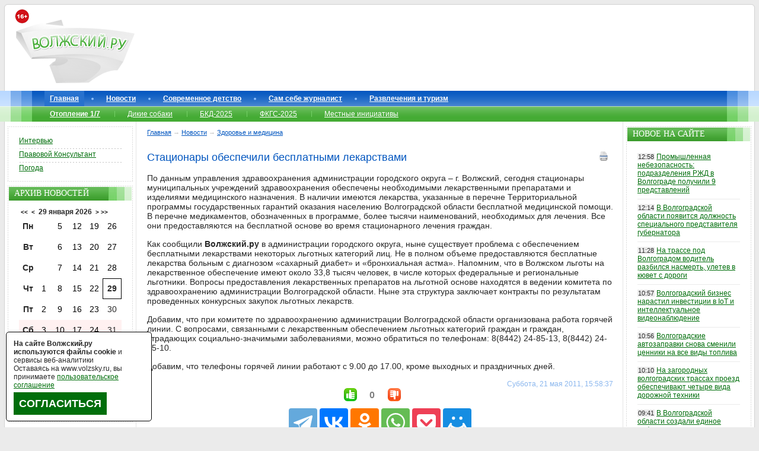

--- FILE ---
content_type: text/html; charset=windows-1251
request_url: https://www.volzsky.ru/index.php?wx=16&wx2=8760
body_size: 14563
content:
<!DOCTYPE html PUBLIC "-//W3C//DTD XHTML 1.0 Strict//EN" 
"//www.w3.org/TR/xhtml1/DTD/xhtml1-strict.dtd"> 
<html xmlns="//www.w3.org/1999/xhtml">
	<head>
		<base href="https://www.volzsky.ru/" />
		<title>Стационары обеспечили бесплатными лекарствами - Волжский.ру</title>
		<meta name="description" content="Стационары обеспечили бесплатными лекарствами" />
		<meta name="keywords" content="Стационары, обеспечили, бесплатными, лекарствами" />
		<meta http-equiv="Content-Type" content="text/html; charset=windows-1251" />
		<meta name="copyright" content="&copy; 2007-2026 Волжский.ру" />
		<meta http-equiv="imagetoolbar" content="no" />
		
	<meta property = "og:title" content = "Стационары обеспечили бесплатными лекарствами" />
	<meta property = "og:type" content = "article" />
	<meta property = "og:image" content = "https://www.volzsky.ru/img/news-statsionary-obespechili-besplatnymi-lekarstvami.jpg" />
	<meta property = "og:description" content = "По данным управления здравоохранения администрации городского округа – г. Волжский, сегодня стационары муниципальных учреждений здравоохранения обеспечены необходимыми лекарственными препаратами и изделиями медицинского назначения. " />
	<meta property = "og:site_name" content = "Волжский.ру" />
	<meta property = "og:url" content = "https://www.volzsky.ru/index.php?wx=16&wx2=8760" />
	<link rel="canonical" href="https://www.volzsky.ru/index.php?wx=16&wx2=8760" />
			<link rel="stylesheet" href="/1.css" type="text/css" />
		<link rel="shortcut icon" href="/favicon.ico">
		<link rel="alternate" type="application/rss+xml" title="Новости Волжского в RSS формате" href="/rss.php" />
						<script type="text/javascript" src="/jquery.min.js"></script>
		<script async type="text/javascript" src="/swfobject.js"></script> 
		<script async type="text/javascript" src="/error_report.js"></script>
		<script async type="text/javascript" src="/report.js"></script>
		<script async type="text/javascript" src="/reload_captcha.js"></script>
		<script async type="text/javascript" src="/ajax-dynamic-content.js"></script>
		<script async type="text/javascript" src="/ajax.js"></script>
		<script async type="text/javascript" src="/ajax-tooltip.js"></script>			
				<script>var no_google=0;</script>
		<!--[if IE 6]>
		<script async type="text/javascript" src="/minmax.js"></script>
		<![endif]-->
		<script async src="/DD_belatedPNG_0.0.8a-min.js" type="text/javascript"></script>
		<!--[if IE 9]>
		<link rel="stylesheet" href="/ie9.css" type="text/css" />
		<![endif]-->
		<script type="text/javascript" src="/js.js" async></script>
		<script async type="text/javascript">
			function getRandomArbitary(min, max)
			{
				max=max+1;
				return Math.floor(Math.random() * (max - min)) + min;
			}
		</script>
	</head>
	<body>
	
  		<div id="btouter">

			<!-- header -->
			<div id="header">
				<div id="header_1">
					<div id="header_1_1"> 
						<img loading="lazy"src="/images/16+.png" alt="16+" style="left: 10px;position: absolute;top: 15px; z-index:9;" />
						<a href="/"><img loading="lazy" id="logo" src="/images/v2/logo.png" alt="Волжский.ру" /></a>

						<div class="lr_banner" id="rekl-header" style="margin-left:220px;"><center>
							<div id="rekl-header-1">
							
							</div>
							<div id="rekl-header-2"></div>
						</center></div>
						

					</div>
				</div>
			</div>
			<!--//header-->

			<!--topmenu-->

			<div id="topmenu">
				<div id="topmenu_1">
					<div id="topmenu_1_1">
						<ul class="tm">
							<li id="menu-item0" class="tmactive"><a href="/">Главная</a></li><li id="menu-item1"><a href="/index.php?wx=16" >Новости</a></li><li id="menu-item2"><a href="/teen/" >Современное детство</a></li><li id="menu-item3"><a href="/razdel/sam-sebe-zhurnalist/" >Сам себе журналист</a></li><li id="menu-item4"><a href="/razdel/sport-turizm-i-razvlecheniya/" >Развлечения и туризм</a></li>						</ul>
							<ul class="tsm"><li><a href="/sujet/otoplenie-1-7/" ><b>Отопление 1/7</b></a></li><li><a href="/sujet/brodyachie-sobaki-v-volzhskom/" >Дикие собаки</a></li><li><a href="/sujet/bkd-2025/" >БКД-2025</a></li><li><a href="/sujet/fkgs-2025/" >ФКГС-2025</a></li><li><a href="/sujet/initsiativnoe-byudzhetirovanie-2021/" >Местные инициативы</a></li></ul><ul class="tmnew"></ul>	

						<!--ul class="tmnew">
						</ul-->
					</div>
				</div>
			</div>
			<!--//topmenu-->

						<!--content-->
			<div id="bt">
				<div id="bt1">
					<div id="bt2">
						<div id="bt3">

							<div id="bt_center">

		<!--center_col-->

		<div class="btc_nav">
<span itemscope='' itemtype='https://schema.org/BreadcrumbList'><span itemscope='' itemprop='itemListElement' itemtype='https://schema.org/ListItem'> <a href='https://www.volzsky.ru/' itemprop='item' title='Главная'><span itemprop='name'>Главная</span><meta itemprop='position' content='1'></a></span> &#8594; <span itemscope='' itemprop='itemListElement' itemtype='https://schema.org/ListItem'><a href='/index.php?wx=16' itemprop='item' title='Новости'><span itemprop='name'>Новости</span><meta itemprop='position' content='2'></a></span>  &#8594; <span itemscope='' itemprop='itemListElement' itemtype='https://schema.org/ListItem'><a href='/index.php?wx=16&categ=12' itemprop='item' title='Здоровье и медицина'><span itemprop='name'>Здоровье и медицина</span><meta itemprop='position' content='3'></a></span></span>		</div>
		<div id="rekl-upcontent"></div>
		 

<script type="text/javascript">
<!--
function aler(ss) {
prompt("Прямая ссылка на сообщение", "https://www.volzsky.ru/index.php?wx=16&wx2=8760#k" + ss);
}
//-->
</script>
<script language="javascript">
 function CallPrint(strid)
 {
  var prtContent = document.getElementById(strid);
  var mainfotoContent='';
  if(jQuery('mainfoto').length){
	mainfotoContent = document.getElementById('mainfoto');
  }
  var WinPrint = window.open('','','left=50,top=50,width=800,height=640,toolbar=0,scrollbars=1,status=0');
  WinPrint.document.write('<style>img{padding:10px;} html,body{width:98%}</style><h1>'+document.getElementById ('title_news').innerHTML+'</h1>');
  WinPrint.document.write('<div id="print" class="contentpane">');
  if(jQuery('mainfoto').length){
	WinPrint.document.write(mainfotoContent.innerHTML);
  }
  WinPrint.document.write(prtContent.innerHTML);
  WinPrint.document.write('</div>');
  var date = new Date();
  WinPrint.document.write('<p>(с) <b>Волжский.ру</b>.<br/>Страница '+window.location.href+'<br/>Распечатана '+date+'</p>');
  
  WinPrint.document.close();
  WinPrint.focus();
  WinPrint.print();
  WinPrint.close();
  
 }
 </script>
 
<h1 class="title" id='title_news'>Стационары обеспечили бесплатными лекарствами<div style='float:right; cursor:pointer;'><a onClick="javascript:CallPrint('n_n');" ><img src='/images/print.png' alt='Распечатать новость' title='Распечатать новость' /></a></div></h1><div id='n_n'><p>По данным управления здравоохранения администрации городского округа – г. Волжский, сегодня стационары муниципальных учреждений здравоохранения обеспечены необходимыми лекарственными препаратами и изделиями медицинского назначения. В наличии имеются лекарства, указанные в перечне Территориальной программы государственных гарантий оказания населению Волгоградской области бесплатной медицинской помощи. В перечне медикаментов, обозначенных в программе, более тысячи наименований, необходимых для лечения. Все они предоставляются на бесплатной основе во время стационарного лечения граждан. </p><p>Как сообщили <b>Волжский.ру</b> в администрации городского округа, ныне существует проблема с обеспечением бесплатными лекарствами некоторых льготных категорий лиц. Не в полном объеме предоставляются бесплатные лекарства больным с диагнозом «сахарный диабет» и «бронхиальная астма». Напомним, что в Волжском льготы на лекарственное обеспечение имеют около 33,8 тысяч человек, в числе которых федеральные и региональные льготники. Вопросы предоставления лекарственных препаратов на льготной основе находятся в ведении комитета по здравоохранению администрации Волгоградской области. Ныне эта структура заключает контракты по результатам проведенных конкурсных закупок льготных лекарств. </p><p>Добавим, что при комитете по здравоохранению администрации Волгоградской области организована работа горячей линии. С вопросами, связанными с лекарственным обеспечением льготных категорий граждан и граждан, страдающих социально-значимыми заболеваниями, можно обратиться по телефонам: 8(8442) 24-85-13, 8(8442) 24-85-10.</p><p>Добавим, что телефоны горячей линии работают с 9.00 до 17.00, кроме выходных и праздничных дней. </p> <div align="right" style='color:#8BB7EE; CLEAR:both;'>  Суббота, 21 мая 2011,  15:58:37 </div>
</div>

	<div class="votesta" itemscope itemtype="https://data-vocabulary.org/Review-aggregate">
		<span itemprop="rating" itemscope itemtype="https://data-vocabulary.org/Rating" style="display:none;"> 
		<span property="v:itemreviewed" style="display:none;">Стационары обеспечили бесплатными лекарствами</span>
		<!--span itemprop="count" style="display:none;">0</span-->
		<span itemprop="average" style="display:none;">5</span>
		<span itemprop="best" style="display:none;">10</span>
		</span>
	
	
		<span onclick="votesta('0956e857dc5605a6421e058afc8e77d8',1)"><img src="/images/like.gif" alt="Хорошая новость" title="Хорошая новость" align="left" valign="bottom" /></span> 
		<div id="vote_sta" onmouseover="ajax_showTooltip(window.event,'sta_vote_all.php?id=0956e857dc5605a6421e058afc8e77d8',this);return false" onmouseout="ajax_hideTooltip()"><span style='color: gray;'>0</span></div> 
		<span onclick="votesta('0956e857dc5605a6421e058afc8e77d8',2)"><img src="/images/dislike.gif" alt="Плохая новость" title="Плохая новость" align="left" valign="bottom" /></span>
	</div>
	<div style="clear: both; height:10px;"></div>
									
<center style="border-bottom: 2px solid #0055BF; width: 100%; padding-bottom:10px; margin-bottom: 25px;">
 

 
<script src="https://yastatic.net/share2/share.js"></script>
<div class="ya-share2" data-curtain data-size="l" data-limit="7" data-services="telegram,vkontakte,odnoklassniki,whatsapp,pocket,moimir"></div>



</center>	 						
	<noindex>
<center>

<div style="padding:10px; width:90%; border:3px SOLID #006E0B; margin-bottom:15px; font-size:1.4em;    line-height: normal;">Вам есть чем поделиться с волжанами? Вы можете самостоятельно отправлять нам свои новости, будь то проблемные отклики или позитивные отзывы - напишите нам в рубрику «<a href="https://www.volzsky.ru/razdel/sam-sebe-zhurnalist/" target="_blank"><b>Сам себе журналист</b></a>».
<br/><br/>
Подписывайтесь на нас в соцсетях: 
												<a href="//vk.com/volzsky_ru" title="Вконтакте" rel="nofollow" target="_blank"><img loading="lazy"src="/images/icon/vkontakte.png" alt="" /></a>
												<a href="//t.me/VolzskyRu" title="Telegram" rel="nofollow" target="_blank"><img loading="lazy"src="/images/icon/telegram.png" alt="" /></a>
												<a href="//ok.ru/volzsky" title="OK" rel="nofollow" target="_blank"><img loading="lazy"src="/upload/image/ok.png" alt="" /></a>
												<!--a href="//twitter.com/volzsky" title="twitter" rel="nofollow" target="_blank"><img loading="lazy"src="/images/icon/twitter.png" alt="" /></a>
												<a href="//wx1000.livejournal.com/" title="ЖЖ" rel="nofollow" target="_blank"><img loading="lazy"src="/images/icon/livejournal.png" alt="" /></a-->
												<a href="//dzen.ru/volzsky.ru" title="zen" rel="nofollow" target="_blank"><img loading="lazy" src="/images/icon/zen.png" alt="" /></a>
</div>
<div id="yandex_rtb_R-A-10468935-18"></div></center>
</noindex>

<script type="text/javascript" src="/jquery.scrollTo-min.js"> </script>
<script type="text/javascript">
 

function browserDetectNav()
{
	if (window.chrome) 
		return(true)
	else return(false);
}

</script>


					<script type="text/javascript">
var xmlHttp = createXmlHttpRequestObject();

function createXmlHttpRequestObject() 
{
  var xmlHttp;
  try
  {
    xmlHttp = new XMLHttpRequest();
  }
  catch(e)
  {
    var XmlHttpVersions = new Array("MSXML2.XMLHTTP.6.0",
                                    "MSXML2.XMLHTTP.5.0",
                                    "MSXML2.XMLHTTP.4.0",
                                    "MSXML2.XMLHTTP.3.0",
                                    "MSXML2.XMLHTTP",
                                    "Microsoft.XMLHTTP");
    for (var i=0; i<XmlHttpVersions.length && !xmlHttp; i++) 
    {
      try 
      { 
        xmlHttp = new ActiveXObject(XmlHttpVersions[i]);
      } 
      catch (e) {}
    }
  }
  if (!xmlHttp){
  }else {
    return xmlHttp;
	}
}

var type;
var id_type;

function comrefresh(type,id_type)
{
var type;
var id_type;
  if (xmlHttp)
  {
    try
    {
	  xmlHttp.open("GET", "com-print.php?type=" + type + "&id_type=" + id_type + "&rand" + (1+Math.round(Math.random()*99999)), true);
      xmlHttp.onreadystatechange = handlecomrefresh;
      xmlHttp.send(null);
	  
    }
    catch (e)
    {
    }
  }
}

function handlecomrefresh() 
{
  if (xmlHttp.readyState != 4)
  {
  }else
  
 if (xmlHttp.readyState == 4)
  {
    if (xmlHttp.status == 200) 
    {
      try
      {
        handleServerResponsecomrefresh();
      }
      catch(e)
      {
        //alert("Error reading the response: " + e.toString());
      }
    } 
    else
    {
      //alert("There was a problem retrieving the data:\n" + xmlHttp.statusText);
    }
  }
}

function handleServerResponsecomrefresh()
{
  var xmlResponse = xmlHttp.responseXML;
  if (!xmlResponse || !xmlResponse.documentElement)
    throw("Invalid XML structure:\n" + xmlHttp.responseText);
 
  var rootNodeName = xmlResponse.documentElement.nodeName;
  if (rootNodeName == "parsererror") 
    throw("Invalid XML structure:\n" + xmlHttp.responseText);
  xmlRoot = xmlResponse.documentElement;
  if (rootNodeName != "response" || !xmlRoot.firstChild)
    throw("Invalid XML structure:\n" + xmlHttp.responseText);
  responseText = xmlRoot.firstChild.data;

var on = document.getElementById("commetnprint");
on.innerHTML = "" + responseText;
}
					comrefresh(6,8760);
					var iii;
					
					function startPart(iii)
					{
						setTimeout("endPart()", 300000*iii);
					}
					function endPart()
					{
						comrefresh(6,8760);
						
					}
					for(iii=1;iii<99;iii++){
						startPart(iii);
					}
					
    $(document).ready(function() { 
      $("A#trigger").toggle(function() { 
        //ќтображаем скрытый блок 
        $("DIV#delcom").fadeIn(); 
        return false; 
      },  
      function() { 
        //ѕр¤чем скрытый блок 
        $("DIV#delcom").fadeOut(); 
        return false; 
      });
    });

	</script>
				<div id='commetnprint'><p><br/><B>Отображение старых комментариев отключено в целях вашей и нашей безопасности.</B></p></div> 	
	<div id="rekl-undercontent"></div>
		<!--//center_col-->
<p align="right">					
<textarea name="error_text" style="width:1px; height: 1px;border:none;  background: #fff;"></textarea>
<input type="button" value="Сообщить о найденной опечатке." onclick="process(2)" style="width:250px; height: 25px; border:none; background: #fff; color: RED; cursor: hand;" />
<div id="myDivElement" class="123"> </div>
</p>	

							</div>

						</div>
							<div id="bt_left">

		<!--left_col-->
		<div class="lr_banner" id="rekl-left-1"></div>
 

 
		<div class="lr">
			<div class="lr_1">
				<div class="lr_1_1">

					<div class="lrcontent">
						<div class="lrmtop">
						</div>
						<ul class="lrm"> 

    						<li><a href="/sujet/intervyu/">Интервью</a></li>
 							<li><a href="/sujet/pravovoy-konsultant/">Правовой Консультант</a></li>
 							<li><a href="/index.php?wx=33">Погода</a></li>
 						 
							
 													</ul>
					</div>

				</div>
			</div>
		</div>
		
		<div class="lr_banner" id="rekl-left-2"></div>



		<div class="lr">
			<div class="lr_1">
				<div class="lr_1_1">

					<div class="lrt">
						<div>
							Архив новостей
						</div>
					</div>

					<div class="lrcontent">
						<center style='margin-left: -20px;'><b><a href='index.php?wx=16&time=1738098000' title='Предыдущий год' class='calend_top'><<</a></b> 
		&nbsp;<b><a href='index.php?wx=16&time=1766955600' title='Предыдущий месяц' class='calend_top'><</a></b>&nbsp;&nbsp;<b>29 января 2026</b>&nbsp;&nbsp;<b><a href='index.php?wx=16&time=1772312400' title='Следющий месяц' class='calend_top'>></a></b>&nbsp;<b><a href='index.php?wx=16&time=1801170000' title='Следющий год' class='calend_top'>>></a></b>
		</center>
		
		<table border=0 cellpadding=1 cellspacing=0  align=center class='calend'><TR align=middle valign=middle><td  width=25 align=center><b> Пн </b></td>
<td width=25 align=center></td>
<td   width=25 height=25 align=center><a href='index.php?wx=16&time=1767560400' class='calend'> 5 </a></td>
<td   width=25 height=25 align=center><a href='index.php?wx=16&time=1768165200' class='calend'> 12 </a></td>
<td   width=25 height=25 align=center><a href='index.php?wx=16&time=1768770000' class='calend'> 19 </a></td>
<td   width=25 height=25 align=center><a href='index.php?wx=16&time=1769374800' class='calend'> 26 </a></td>
</tr><TR align=middle valign=middle>
<td  width=25 align=center><b> Вт </b></td>
<td width=25 align=center></td>
<td   width=25 height=25 align=center><a href='index.php?wx=16&time=1767646800' class='calend'> 6 </a></td>
<td   width=25 height=25 align=center><a href='index.php?wx=16&time=1768251600' class='calend'> 13 </a></td>
<td   width=25 height=25 align=center><a href='index.php?wx=16&time=1768856400' class='calend'> 20 </a></td>
<td   width=25 height=25 align=center><a href='index.php?wx=16&time=1769461200' class='calend'> 27 </a></td>
</tr><TR align=middle valign=middle>
<td  width=25 align=center><b> Ср </b></td>
<td  width=25 align=center>&nbsp;</td>
<td   width=25 height=25 align=center><a href='index.php?wx=16&time=1767733200' class='calend'> 7 </a></td>
<td   width=25 height=25 align=center><a href='index.php?wx=16&time=1768338000' class='calend'> 14 </a></td>
<td   width=25 height=25 align=center><a href='index.php?wx=16&time=1768942800' class='calend'> 21 </a></td>
<td   width=25 height=25 align=center><a href='index.php?wx=16&time=1769547600' class='calend'> 28 </a></td>
</tr><TR align=middle valign=middle>
<td  width=25 align=center><b> Чт </b></td>
<td   width=25 height=25 align=center><a href='index.php?wx=16&time=1767214800' class='calend'> 1 </a></td>
<td   width=25 height=25 align=center><a href='index.php?wx=16&time=1767819600' class='calend'> 8 </a></td>
<td   width=25 height=25 align=center><a href='index.php?wx=16&time=1768424400' class='calend'> 15 </a></td>
<td   width=25 height=25 align=center><a href='index.php?wx=16&time=1769029200' class='calend'> 22 </a></td>
<td class='calend_tek'  width=25 align=center>29</td>
</tr><TR align=middle valign=middle>
<td  width=25 align=center><b> Пт </b></td>
<td   width=25 height=25 align=center><a href='index.php?wx=16&time=1767301200' class='calend'> 2 </a></td>
<td   width=25 height=25 align=center><a href='index.php?wx=16&time=1767906000' class='calend'> 9 </a></td>
<td   width=25 height=25 align=center><a href='index.php?wx=16&time=1768510800' class='calend'> 16 </a></td>
<td   width=25 height=25 align=center><a href='index.php?wx=16&time=1769115600' class='calend'> 23 </a></td>
<td   width=25 align=center>30</td>
</tr><TR align=middle valign=middle>
</tr><TR align=middle valign=middle>
<td style="background: #FFF1F1; " width=25 align=center><b> Сб </b></td>
<td  style="background: #FFF1F1; " width=25 height=25 align=center><a href='index.php?wx=16&time=1767387600' class='calend'> 3 </a></td>
<td  style="background: #FFF1F1; " width=25 height=25 align=center><a href='index.php?wx=16&time=1767992400' class='calend'> 10 </a></td>
<td  style="background: #FFF1F1; " width=25 height=25 align=center><a href='index.php?wx=16&time=1768597200' class='calend'> 17 </a></td>
<td  style="background: #FFF1F1; " width=25 height=25 align=center><a href='index.php?wx=16&time=1769202000' class='calend'> 24 </a></td>
<td  style="background: #FFF1F1; " width=25 align=center>31</td>
</tr><TR align=middle valign=middle>
</tr><TR align=middle valign=middle>
<td style="background: #FFF1F1; " width=25 align=center><b> Вс </b></td>
<td  style="background: #FFF1F1; " width=25 height=25 align=center><a href='index.php?wx=16&time=1767474000' class='calend'> 4 </a></td>
<td  style="background: #FFF1F1; " width=25 height=25 align=center><a href='index.php?wx=16&time=1768078800' class='calend'> 11 </a></td>
<td  style="background: #FFF1F1; " width=25 height=25 align=center><a href='index.php?wx=16&time=1768683600' class='calend'> 18 </a></td>
<td  style="background: #FFF1F1; " width=25 height=25 align=center><a href='index.php?wx=16&time=1769288400' class='calend'> 25 </a></td>
<td width=25 align=center></td>
</tr></table>
					</div>

				</div>
			</div>
		</div>
			
 	
		<div class="lr">
			<div class="lr_1">
				<div class="lr_1_1">

					<div class="lrt">
						<div>
							Поиск
						</div>
					</div>

					 

				
					
					<div class="lrcontent">
						<form action="/search.php" method="get">
							<div id="se"> 
 <input name="text" type="text" id="setext" value="Поиск" onfocus="if(this.value=='Поиск') this.value=''" onblur="if(this.value=='') this.value='Поиск'" /><input type="hidden" name="searchid" value="152461"/><input type="image" id="sebutton" src="/images/v2/sebutton.gif" alt="OK" />
							</div> 
						</form>
					</div>

				</div>
			</div>
		</div>
					
		<div class="lr_banner" id="rekl-left-3"></div>
  
 
 
	 
		<div class="lr_banner" id="rekl-left-4"></div>
 		
		<div class="lr">
			<div class="lr_1">
				<div class="lr_1_1">
					<div class="lrcontent">
						<div class="lrmtop">
						</div>
						<ul class="lrm">
							<!--li><a href="/press-relize.php">Пресс-релизы</a> <!--, <a href="/press-reliz.php">старые</a>-- ></li-->
							<li><a href="/index.php?wx=34">Использование информации сайта</a></li>
							<li><a href="/index.php?wx=49">Условия использования сайта</a></li>
						</ul>
					</div>
				</div>
			</div>		
		</div>
		
		<div class="lr_banner" id="rekl-left-5"></div>	
		
		<div class="lr">
			<div class="lr_1">
				<div class="lr_1_1">

					<div class="lrt">
						<div>
							Фоторепортажи
						</div>
					</div>

					<div class="lrcontent">
						<div class="lrmtop"></div>
							<ul class="lr_news">
					<li><span>24.01</span> <a href='/index.php?wx=16&wx2=82729' title='Вороны, дорожки и туалет: в Волжском обсудили обновление заброшенного участка сквера на улице Советской'>Вороны, дорожки и туалет: в Волжском обсудили обновление заброшенного участка сквера на улице Советской</a></li><li><span>22.01</span> <a href='/index.php?wx=16&wx2=82698' title='Трудоустройство и 3D-печать: депутаты облдумы оценили успехи Волжского дома соцобслуживания'>Трудоустройство и 3D-печать: депутаты облдумы оценили успехи Волжского дома соцобслуживания</a></li><li><span>19.01</span> <a href='/index.php?wx=16&wx2=82637' title='«Что ж так холодно&#063;»: жители Волжского массово окунаются в ледяную воду на Крещение'>«Что ж так холодно&#063;»: жители Волжского массово окунаются в ледяную воду на Крещение</a></li><li><span>13.01</span> <a href='/index.php?wx=16&wx2=82535' title='Дорожники бездействуют: улицы Волжского после дождя сковал зеркальный гололед'>Дорожники бездействуют: улицы Волжского после дождя сковал зеркальный гололед</a></li><li><span>30.12</span> <a href='/index.php?wx=16&wx2=82454' title='Темнота и разруха: жители бывшего общежития в Волжском жалуются на работу УК'>Темнота и разруха: жители бывшего общежития в Волжском жалуются на работу УК</a></li>							</ul>
							<p><br/><a href='//www.volzsky.ru/index.php?wx=16&categ=photoreport'><b>Все фоторепортажи</b></a></p>
						
					</div>

				</div>
			</div>
		</div>
				<div class="lr_banner" id="rekl-left-6"></div>	

		<div class="lr">
			<div class="lr_1">
				<div class="lr_1_1">

					<div class="lrt">
						<div>
							Видеорепортажи
						</div>
					</div>

					<div class="lrcontent">
						<div class="lrmtop"></div>
							<ul class="lr_news">
					<li><span>23.01</span> <a href='/index.php?wx=16&wx2=82709' title='В Волжском эвакуировали автомобили, оставленные под запрещающими знаками'>В Волжском эвакуировали автомобили, оставленные под запрещающими знаками</a></li><li><span>19.01</span> <a href='/index.php?wx=16&wx2=82638' title='Был пьян: в Волжском задержали вандала, оторвавшего лапки суслику'>Был пьян: в Волжском задержали вандала, оторвавшего лапки суслику</a></li><li><span>19.01</span> <a href='/index.php?wx=16&wx2=82634' title='Разошелся по крупному: в Волгограде накрыли крупную подпольную нарколабораторию'>Разошелся по крупному: в Волгограде накрыли крупную подпольную нарколабораторию</a></li><li><span>19.01</span> <a href='/index.php?wx=16&wx2=82630' title='Не вписалась в плавный поворот: в Волжском женщина на «ВАЗ-2114» влетела в столб'>Не вписалась в плавный поворот: в Волжском женщина на «ВАЗ-2114» влетела в столб</a></li><li><span>17.01</span> <a href='/index.php?wx=16&wx2=82618' title='В Волжском на камеру попал вандал, который разрушил очередного суслика'>В Волжском на камеру попал вандал, который разрушил очередного суслика</a></li>							</ul>
							<p><br/><a href='//www.volzsky.ru/index.php?wx=16&categ=videoreport'><b>Все видеорепортажи</b></a></p>
						
					</div>

				</div>
			</div>
		</div>
   

	
		
		<div class="lr">
			<div class="lr_1">
				<div class="lr_1_1">

					<div class="lrt">
						<div>
							Соцсети
						</div>
					</div>

					<div class="lrcontent" style="margin: 0 10px 16px 10px;">
						<div class="lrmtop"></div>
							 <center>
												<a href="//vk.com/volzsky_ru" title="Вконтакте" rel="nofollow" target="_blank"><img loading="lazy"src="/images/icon/vkontakte.png" alt="" /></a>
												<a href="//ok.ru/volzsky" title="OK" rel="nofollow" target="_blank"><img loading="lazy"src="/upload/image/ok.png" alt="" /></a>
												<a href="//t.me/VolzskyRu" title="Telegram" rel="nofollow" target="_blank"><img loading="lazy"src="/images/icon/telegram.png" alt="" /></a>
												
												<a href="//twitter.com/volzsky" title="twitter" rel="nofollow" target="_blank"><img loading="lazy"src="/images/icon/twitter.png" alt="" /></a>
												<!--a href="//wx1000.livejournal.com/" title="ЖЖ" rel="nofollow" target="_blank"><img loading="lazy"src="/images/icon/livejournal.png" alt="" /></a-->
												<a href="https://dzen.ru/volzsky.ru?favid=16002" title="zen" rel="nofollow" target="_blank"><img loading="lazy"src="/images/icon/zen.jpg" alt="" /></a>
												<a href="https://www.youtube.com/VolzskyRu" title="YouTube" rel="nofollow" target="_blank"><img loading="lazy"src="/images/icon/youtube.png" alt="" /></a>
								</center>				 
							 
					</div>

				</div>
			</div>
		</div>
		<script type="text/javascript" src="//vk.com/js/api/openapi.js?95"></script>
		<div id="vk_groups"></div><script>VK.Widgets.Group("vk_groups", {mode: 0, width: "211", height: "300", color1: 'FFFFFF', color2: '000000', color3: '4EAB3F'}, 10514968);</script> 
 

		<div id="rekl-soc"></div> 
		

		

		<!--noindex--><br/><br/><span style="color: #9C9C9C;font-size: 10px;">Пользуясь данным ресурсом вы соглашаетесь с <a href="//www.volzsky.ru/index.php?wx=49" target="_blank" style="color: #9C9C9C;font-size: 10px;">«Условиями использования сайта»</a>, в т.ч. даёте разрешение на сбор, анализ и хранение своих персональных данных, в т.ч. cookies.</span>
		
		<br/><br/><span style="color: #9C9C9C;font-size: 10px; ">На сайте могут содержаться ссылки на СМИ, физлиц включённые Минюстом в  <a  href="https://minjust.gov.ru/ru/activity/directions/998/" target="_blank" style="color: #9C9C9C;font-size: 10px;" rel="nofollow">Реестр иностранных средств массовой информации, выполняющих функции иностранного агента</a>, упоминания организаций деятельность которых <a href="https://minjust.gov.ru/ru/pages/perechen-obshestvennyh-i-religioznyh-obedinenij-deyatelnost-kotoryh-priostanovlena-v-svyazi-s-osushestvleniem-imi-ekstremistskoj-deyatelnosti/" rel="nofollow" target="_blank" style="color: #9C9C9C;font-size: 10px;" rel="nofollow">приостановлена в связи с осуществлением ими экстремистской деятельности</a> или <a style="color: #9C9C9C;font-size: 10px;" rel="nofollow" href="https://minjust.gov.ru/ru/documents/7822/" rel="nofollow">ликвидированных / запрещённых по основаниям, предусмотренным Федеральным законом от 25.07.2002 № 114-ФЗ «О противодействии экстремистской деятельности»</a>.</span>
		<!--/noindex-->
		<span style="/**/ overflow: hidden; position: absolute; height: 10px; width: 10px;display:block; /**/">
		 
		</span>
		<div id="rekl-left-prilip"><div id="yandex_rtb_R-A-10468935-11"></div></div>
		<!--//left_col-->

							</div>
					</div>
				</div>
				
							<div id="bt_right">

		<!--right_col-->
		<div class="lr_banner" id="rekl-right-1"></div>				

		

 
		<div class="lr">
			<div class="lr_1">
				<div class="lr_1_1">

					<div class="lrt">
						<div>
							Новое на сайте
						</div>
					</div>

					<div class="lrcontent">
						<ul class="lr_news">
<li><span>12:58</span><a href="/index.php?wx=16&wx2=82786">Промышленная небезопасность: подразделения РЖД в Волгограде получили 9 представлений</a></li><li><span>12:14</span><a href="/index.php?wx=16&wx2=82785">В Волгоградской области появится должность специального представителя губернатора</a></li><li><span>11:28</span><a href="/index.php?wx=16&wx2=82784">На трассе под Волгоградом водитель разбился насмерть, улетев в кювет с дороги</a></li><li><span>10:57</span><a href="/index.php?wx=16&wx2=82782">Волгоградский бизнес нарастил инвестиции в IoT и интеллектуальное видеонаблюдение</a></li><li><span>10:56</span><a href="/index.php?wx=16&wx2=82783">Волгоградские автозаправки снова сменили ценники на все виды топлива</a></li><li><span>10:10</span><a href="/index.php?wx=16&wx2=82781">На загородных волгоградских трассах проезд обеспечивают четыре вида дорожной техники</a></li><li><span>09:41</span><a href="/index.php?wx=16&wx2=82780">В Волгоградской области создали единое цифровое пространство для инвесторов</a></li><li><span>09:02</span><a href="/index.php?wx=16&wx2=82779">Выходные ждут Вас в театре - Волжский Драматический театр приглашает</a></li><li><span>08:01</span><a href="/index.php?wx=16&wx2=82778">Какие налоги необходимо уплатить не позднее 28 января</a></li><li><span>28.01</span><a href="/index.php?wx=16&wx2=82777">В Волжском уже с февраля приступят к проверке гидротехнических сооружений</a></li><li><span>28.01</span><a href="/index.php?wx=16&wx2=82776">ГАИ по Волгоградской области запустила региональную горячую линию по трезвости</a></li><li class="hidenews" style="display:none;"><span>28.01</span><a href="/index.php?wx=16&wx2=82775">ВТЗ сохранил социальные гарантии в новом коллективном договоре</a></li><li class="hidenews" style="display:none;"><span>28.01</span><a href="/index.php?wx=16&wx2=82774">В Волгоградской области начинается зимний подсчет численности охотничьих ресурсов</a></li><li class="hidenews" style="display:none;"><span>28.01</span><a href="/index.php?wx=16&wx2=82773">Волжские приставы взыскали крупный штраф с организатора азартных игр</a></li><li class="hidenews" style="display:none;"><span>28.01</span><a href="/index.php?wx=16&wx2=82772">Выплаты и набор соцуслуг: волгоградским льготникам проиндексируют ЕДВ</a></li><li class="hidenews" style="display:none;"><span>28.01</span><a href="/index.php?wx=16&wx2=82771">Из Волжского запустят пробную электричку в Красноармейский район Волгограда</a></li><li class="hidenews" style="display:none;"><span>28.01</span><a href="/index.php?wx=16&wx2=82770">Волжан предупредили об изменениях по начислениям за горячую воду в МКД</a></li><li class="hidenews" style="display:none;"><span>28.01</span><a href="/index.php?wx=16&wx2=82769">Сотрудники трассовых медпунктов совершили 1,5 тысячи выездов на происшествия за год</a></li><li class="hidenews" style="display:none;"><span>28.01</span><a href="/index.php?wx=16&wx2=82768">В Волгограде крупный пожар уничтожил склады строительного рынка на Тулака</a></li><li class="hidenews" style="display:none;"><span>28.01</span><a href="/index.php?wx=16&wx2=82767">На Волгоградскую область вслед за экстремальными морозами обрушатся ледяные дожди и ветер</a></li><span style="cursor:pointer; border-bottom: 1px dashed #023c00; color: #023c00;" class="shownews" onclick="jQuery('.hidenews').show(); jQuery('.shownews').hide();">Ещё новое на сайте</span>
						</ul>
					</div>

				</div>
			</div>
		</div>
		<div class="lr_banner" id="rekl-right-2"></div>		

		<div class="lr">
			<div class="lr_1">
				<div class="lr_1_1">

					<div class="lrt">
						<div>
							Комментарии
						</div>
					</div>
					<div class="lrcontent">
						<dl class="topst">
<ul class="lr_news">

				
				<li>
				<span>14:04</span>
				<a href="//www.volzsky.ru/index.php?wx=16&wx2=82779#k1116308">Это…: Выходные ждут Вас в театре - Волжский Драматический театр приглашает</a>
				</li>
			
				
				<li>
				<span>13:49</span>
				<a href="//www.volzsky.ru/index.php?wx=16&wx2=82758#k1116304">223: В Волгоградской области утвердили план мероприятий по борьбе с коррупцией</a>
				</li>
			
				
				<li>
				<span>13:41</span>
				<a href="//www.volzsky.ru/index.php?wx=16&wx2=82785#k1116303">Юрий Д.: В Волгоградской области появится должность специального представителя губернатора</a>
				</li>
			
				
				<li>
				<span>13:39</span>
				<a href="//www.volzsky.ru/index.php?wx=16&wx2=82785#k1116302">Юрий Д.: В Волгоградской области появится должность специального представителя губернатора</a>
				</li>
			
				
				<li>
				<span>13:39</span>
				<a href="//www.volzsky.ru/index.php?wx=16&wx2=82771#k1116301">мое имя- Волжанка: Из Волжского запустят пробную электричку в Красноармейский район Волгограда</a>
				</li>
			
				
				<li>
				<span>13:34</span>
				<a href="//www.volzsky.ru/index.php?wx=16&wx2=82771#k1116300">мое имя- Волжанка: Из Волжского запустят пробную электричку в Красноармейский район Волгограда</a>
				</li>
			
				
				<li>
				<span>13:09</span>
				<a href="//www.volzsky.ru/index.php?wx=16&wx2=82785#k1116299">Ну да: В Волгоградской области появится должность специального представителя губернатора</a>
				</li>
			</ul>
	<!--p><a href="//www.volzsky.ru/index.php?wx=56"><b>Последние комментарии</b></a></p-->
					</div>

				</div>
			</div>
		</div>	
	
		<div class="lr_banner" id="rekl-right-3"></div>
	

		<div class="lr">
			<div class="lr_1">
				<div class="lr_1_1">

					<div class="lrt">
						<div>
							Самое обсуждаемое
						</div>
					</div>

					<div class="lrcontent">
						<dl class="topst">
<dt>&middot; 37 мнений за неделю:</dt><dd><a href="//www.volzsky.ru/razdel/sam-sebe-zhurnalist/holod-v-domah-kto-vinovat#com">Холод в домах: кто виноват?</a></dd><dt>&middot; 35 мнений за неделю:</dt><dd><a href="//www.volzsky.ru/index.php?wx=16&wx2=82729#com">Вороны, дорожки и туалет: в Волжском обсудили обновление заброшенного участка сквера на улице Советской</a></dd><dt>&middot; 34 мнения за неделю:</dt><dd><a href="//www.volzsky.ru/index.php?wx=16&wx2=82746#com">Россия заняла 15 место в рейтинге доступности бензина среди европейских стран</a></dd><dt>&middot; 33 мнения за неделю:</dt><dd><a href="//www.volzsky.ru/razdel/sam-sebe-zhurnalist/mau-sgt-bez-preduprezhdeniya-izmenila-daty-podachi-pokazaniy#com"> МАУ «СГТ» без предупреждения изменило даты подачи показаний</a></dd><dt>&middot; 32 мнения за неделю:</dt><dd><a href="//www.volzsky.ru/index.php?wx=16&wx2=82730#com">В Волжском 75-летний водитель у «Магнит Экстра» наехал на пешехода</a></dd><dt>&middot; 26 мнений за неделю:</dt><dd><a href="//www.volzsky.ru/index.php?wx=16&wx2=82752#com">Волгоградцев предупредили об аномальных холодах по северу области</a></dd><dt>&middot; 21 мнение за неделю:</dt><dd><a href="//www.volzsky.ru/index.php?wx=16&wx2=82699#com">Молебны и беседы: в Волжском освятили больничные палаты</a></dd><dt>&middot; Восемнадцать мнений за неделю:</dt><dd><a href="//www.volzsky.ru/index.php?wx=16&wx2=82771#com">Из Волжского запустят пробную электричку в Красноармейский район Волгограда</a></dd><dt>&middot; Восемнадцать мнений за неделю:</dt><dd><a href="//www.volzsky.ru/index.php?wx=16&wx2=82719#com">Вышли к людям: в Волгоградской области убьют 25 диких зверей</a></dd><dt>&middot; Семнадцать мнений за неделю:</dt><dd><a href="//www.volzsky.ru/index.php?wx=16&wx2=82738#com">Волжская автоколонна добавила рейсы на маршруте № 123 «Волжский – Волгоград»</a></dd>					
					<a href="//www.volzsky.ru/index.php?wx=55&type=1"><b>ТОП обсуждений за неделю</b></a><br/>
					<a href="//www.volzsky.ru/index.php?wx=55"><b>ТОП самых-самых на сайте</b></a>
					</div>

				</div>
			</div>
		</div>

		<div class="lr_banner" id="rekl-right-4"></div>

 		<div class="lr">
			<div class="lr_1">
				<div class="lr_1_1">

					<div class="lrt">
						<div>
							Комментарии дня
						</div>
					</div>

					<div class="lrcontent">
	<p><b>Лучший комментарий дня:</b></p><p><span class='btc_block-5_1_1_div_plus'><b>+21</b></span> <a href='//www.volzsky.ru/index.php?wx=16&wx2=82771#k1116185'> Автор: <b>Юрий Д</b>.</a> <br/> Как они представляют себе изучение спроса&#063; За <a href='//www.volzsky.ru/index.php?wx=16&wx2=82771#k1116185'>...</a></p><br/><p><b>Худший комментарий дня:</b></p><p> <span class='btc_block-5_1_1_div_minus'><b>-3</b></span> <a href='//www.volzsky.ru/razdel/sam-sebe-zhurnalist/holod-v-domah-kto-vinovat#k1116218'>Автор: <b>&#063;...</b>.</a> <br/>Кто виноват&#063; Да холод и виноват, было бы тепл <a href='//www.volzsky.ru/razdel/sam-sebe-zhurnalist/holod-v-domah-kto-vinovat#k1116218'>...</a></p>					<span class="com_menu">Данные за прошедшие сутки.</span>
					</div>

				</div>
			</div>
		</div>
				<div class="lr_banner" id="rekl-right-5"></div>
		
		<div class="lr">
			<div class="lr_1">
				<div class="lr_1_1 tp">

					<div class="lrt">
						<div class="tptabs">
							<span class="tptabsl current">Погода</span>/<span class="tptabsr">Курсы валют</span>
						</div>
					</div>
<div class="tpcont visible">
							<div>
								<b>Вечером</b>
								<span>-14</span>
								<img loading="lazy"src="/images/v2/weather/3.jpg" alt="Пасмурно. Без осадков" title="Пасмурно. Без осадков" />
								<p title="Ветер Северный 7 м/с">Ветер 7 м/с</p>
							</div>
		
							<div>
								<b>Ночью</b>
								<span>-14</span>
								<img loading="lazy"src="/images/v2/weather/3.jpg" alt="Пасмурно. Без осадков" title="Пасмурно. Без осадков" />
								<p title="Ветер Северный 7 м/с">Ветер 7 м/с</p>
							</div>
		
						
							<span class="tpcont_a">
								<a href="//www.volzsky.ru/index.php?wx=33">Погода на сутки</a>     <a href="//www.gismeteo.ru/city/daily/11934/" rel="nofollow" target="_blank">GisMeteo</a>
							</span>
						</div>

						<div class="tpcont">
		<div>
								<b>Сегодня</b>
								<p>$ 76.27</p>
								<p>&#8364; 91.30</p>
							</div>
							<div>
								<b></b>
								<p> </p>
								<p> </p>
							</div>
							<span class="tpcont_a"></span>
						</div>				</div>
			</div>
		</div>
		
	 		
	<span style=" /**/overflow: hidden; position: absolute; height: 10px; width: 10px;display:block; /**/">

			</span>
		</p> 
		<div id="rekl-right-prilip"> <div id="yandex_rtb_R-A-10468935-10"></div></div>
		
		<!--//right_col-->

							</div>
			</div>
			<!--//content-->

			<div id="fg"></div>

		</div>
		<div id="footer">
			<div id="footer_1">
				<div id="footer_1_1">
					<div id="fb">	
							 
							<!--LiveInternet counter--><a href="https://www.liveinternet.ruu/click"
							target="_blank" rel="nofollow"><img id="licnt71ED" width="1" height="1" style="border:0" 
							title="LiveInternet: показано число просмотров за 24 часа, посетителей за 24 часа и за сегодня"
							src="[data-uri]"
							alt=""/></a><script>(function(d,s){d.getElementById("licnt71ED").src=
							"https://counter.yadro.ru/hit?t17.2;r"+escape(d.referrer)+
							((typeof(s)=="undefined")?"":";s"+s.width+"*"+s.height+"*"+
							(s.colorDepth?s.colorDepth:s.pixelDepth))+";u"+escape(d.URL)+
							";h"+escape(d.title.substring(0,150))+";"+Math.random()})
							(document,screen)</script><!--/LiveInternet-->

							<script type="text/javascript"><!--
							function cl(link)
							{
							 var img = new Image(1,1);
							 img.src = '//www.liveinternet.ru/click?*' + link;
							}
							//--></script>		     
							<img loading="lazy" src="/upload/image/advert_(3).gif" border="0" width="88" height="31" /></a>
							
							<!-- Global site tag (gtag.js) - Google Analytics -->
							<script async src="https://www.googletagmanager.com/gtag/js?id=UA-8984243-2"></script>
							<script>
							  window.dataLayer = window.dataLayer || [];
							  function gtag(){dataLayer.push(arguments);}
							  gtag('js', new Date());

							  gtag('config', 'UA-8984243-2');
							</script>

							<!-- Rating@Mail.ru counter -->
							<script type="text/javascript">
							var _tmr = window._tmr || (window._tmr = []);
							_tmr.push({id: "1472350", type: "pageView", start: (new Date()).getTime()});
							(function (d, w, id) {
							  if (d.getElementById(id)) return;
							  var ts = d.createElement("script"); ts.type = "text/javascript"; ts.async = true; ts.id = id;
							  ts.src = (d.location.protocol == "https:" ? "https:" : "http:") + "//top-fwz1.mail.ru/js/code.js";
							  var f = function () {var s = d.getElementsByTagName("script")[0]; s.parentNode.insertBefore(ts, s);};
							  if (w.opera == "[object Opera]") { d.addEventListener("DOMContentLoaded", f, false); } else { f(); }
							})(document, window, "topmailru-code");
							</script><noscript><div>
							<img src="//top-fwz1.mail.ru/counter?id=1472350;js=na" style="border:0;position:absolute;left:-9999px;" alt="" />
							</div></noscript>
							<!-- //Rating@Mail.ru counter -->
							<irBlock id="counter"></irBlock>

<!-- Yandex.Metrika counter -->
<script type="text/javascript" >
   (function(m,e,t,r,i,k,a){m[i]=m[i]||function(){(m[i].a=m[i].a||[]).push(arguments)};
   m[i].l=1*new Date();k=e.createElement(t),a=e.getElementsByTagName(t)[0],k.async=1,k.src=r,a.parentNode.insertBefore(k,a)})
   (window, document, "script", "https://mc.yandex.ru/metrika/tag.js", "ym");

   ym(98466, "init", {
        clickmap:true,
        trackLinks:true,
        accurateTrackBounce:true
   });
</script>
<noscript><div><img src="https://mc.yandex.ru/watch/98466" style="position:absolute; left:-9999px;" alt="" /></div></noscript>
<!-- /Yandex.Metrika counter -->
						
					</div>
					<div id="fc">
						<p>2007 – 2026 &copy; <a href="/" title="Волжский.ру">Волжский.ру</a> (16+)</p>
						<p>ЭЛ № ФС77-57666 выдано Роскомнадзором 18.04.2014г. <u><a href="/index.php?wx=320" target="_blank" >Выходные данные.</a></u></p>
						<p><!--noindex-->Контакты:  admin<b>@</b>volzsky.ru, тел/факс (8443) 77-77-47, +7 (966) 785-80-21 (реклама). <!--/noindex--></p> 
						
					</div>
					<div id="fd">
						<p> <a href="/index.php?wx=40" style="color:WHITE;">Реклама на сайте Волжский.ру</a> </p>
						<p> <a href="/index.php?wx=49" style="color:WHITE;">Пользовательское соглашение
</a> </p><!--p><br/> Powered by NGINX </p-->
					</div>
				</div>
			</div>
		</div>

		<script async type="text/javascript" src="/system.js?96830"></script>
	 
<script async type="text/javascript" src="/popup.js"></script>
		<div id="popup">
<p><strong>На сайте Волжский.ру используются файлы cookie</strong> и сервисы веб-аналитики</p><p>
Оставаясь на www.volzsky.ru, вы принимаете <a href="https://www.volzsky.ru/index.php?wx=49" target="_blank">пользовательское соглашение</a>	</p>		  
			<p><br><a class="close" onclick="closepopup()" title="Нажимая «СОГЛАСИТЬСЯ», вы соглашаетесь с их использованием и передачей данных сервису веб-аналитики. Если нет — измените настройки браузера или покиньте сайт.">СОГЛАСИТЬСЯ</a></p>
		</div>
		
			 
		

		<style type="text/css">
			#popup{
				display:none;
				background: #fff;
				width: 220px;
				height: 125px;
				position: fixed;
				left:0;
				margin:10px;
				bottom:0;
				z-index: 9999999;
				border: 1px SOLID black;
				border-radius: 5px;
				/*overflow:hidden;*/
				padding: 1em;
			} 
			 
			.close{
				height: 30px;
				padding:0.5em;
				cursor: pointer;
				color:#fff;
				background:#006E0B;
				font-weight:bolder;
				text-align: center;
				text-decoration: none;
				font-size: 18px;
				top: 0;
				width: 24px;
				 
			}
		</style>
		
		
 
		
		<script async type="text/javascript" src="/reklama2.php?5177"></script>		
		<script async type="text/javascript" src="/234234.php?8428"></script>		
 
		<script async type="text/javascript">
			jQuery(function() {
				jQuery(window).scroll(function() {
					if(jQuery(this).scrollTop() != 0) {
						jQuery('#toTop').fadeIn();
					} else {
						jQuery('#toTop').fadeOut();
					}
				});
				jQuery('#toTop').click(function() {
					jQuery('body,html').animate({scrollTop:0},800);
				});
			});
		</script>	
		<div id="toTop"> ^ Наверх </div>		
 
 
 		
 		
<style>
.sticky {
  position: fixed;
  z-index: 101;
}
.stop {
  position: relative;
  z-index: 101;
}
</style>
 

<script>
	Array.prototype.slice.call(document.querySelectorAll('#rekl-right-prilip,#rekl-left-prilip')).forEach(function(a) {  // селекторы блоков, которые будут фиксироваться. Может быть как один блок, так два и более
	var b = null, P = 0;
	window.addEventListener('scroll', Ascroll, false);
	document.body.addEventListener('scroll', Ascroll, false);
	function Ascroll() {
	  if (b == null) {
		var Sa = getComputedStyle(a, ''), s = '';
		for (var i = 0; i < Sa.length; i++) {
		  if (Sa[i].indexOf('overflow') == 0 || Sa[i].indexOf('padding') == 0 || Sa[i].indexOf('border') == 0 || Sa[i].indexOf('outline') == 0 || Sa[i].indexOf('box-shadow') == 0 || Sa[i].indexOf('background') == 0) {
			s += Sa[i] + ': ' +Sa.getPropertyValue(Sa[i]) + '; '
		  }
		}
		b = document.createElement('div');
		b.style.cssText = s + ' box-sizing: border-box; width: ' + a.offsetWidth + 'px;';
		a.insertBefore(b, a.firstChild);
		var l = a.childNodes.length;
		for (var i = 1; i < l; i++) {
		  b.appendChild(a.childNodes[1]);
		}
		a.style.height = b.getBoundingClientRect().height + 'px';
		a.style.padding = '0';
		a.style.border = '0';
	  }
	  var Ra = a.getBoundingClientRect(),
		  R = Math.round(Ra.top + b.getBoundingClientRect().height - document.querySelector('#bt_center').getBoundingClientRect().bottom + 0);
	  if ((Ra.top - P) <= 0) {
		if ((Ra.top - P) <= R) {
		  b.className = 'stop';
		  b.style.top = - R +'px';
		  b.style.left = 0;
		} else {
		  b.className = 'sticky';
		  b.style.top = P + 'px';
		  b.style.left = Ra.left + 'px';
		}
	  } else {
		b.className = '';
		b.style.top = '';
		b.style.left = '';
	  }
	  window.addEventListener('resize', function() {
		a.children[0].style.width = getComputedStyle(a, '').width;
		b.style.left = (b.className == 'sticky' ? (a.getBoundingClientRect().left + 'px') : '0');
	  }, false);
	}
	})
</script>		
<!--script type="text/javascript" async>!function(){var t=document.createElement("script");t.type="text/javascript",t.async=!0,t.src="https://vk.com/js/api/openapi.js?162",t.onload=function(){VK.Retargeting.Init("VK-RTRG-389766-2OsSX"),VK.Retargeting.Hit()},document.head.appendChild(t)}();</script><noscript><img src="https://vk.com/rtrg?p=VK-RTRG-389766-2OsSX" style="position:fixed; left:-999px;" alt=""/></noscript-->
<script >
function clc(id) { // Вызываем функцию по нажатию на кнопку
    var popup_id = jQuery('#' + id); // Связываем rel и popup_id
    jQuery(popup_id).show('slow'); // Открываем окно
    jQuery('.overlay_popup').show(); // Открываем блок заднего фона
}
function clz() { // Вызываем функцию по нажатию на кнопку
   jQuery('.overlay_popup, .popup').hide(); 
}
 


</script>								

 	</body>
</html><!--Cтраница сгенерирована за 0.151160 секунд-->

--- FILE ---
content_type: application/javascript; charset=windows-1251
request_url: https://www.volzsky.ru/ajax-tooltip.js
body_size: 1732
content:
/************************************************************************************************************
	@fileoverview
	Ajax tooltip
	Copyright (C) 2006  Alf Magne Kalleland(post@dhtmlgoodies.com)
	
	This library is free software; you can redistribute it and/or
	modify it under the terms of the GNU Lesser General Public
	License as published by the Free Software Foundation; either
	version 2.1 of the License, or (at your option) any later version.
	
	This library is distributed in the hope that it will be useful,
	but WITHOUT ANY WARRANTY; without even the implied warranty of
	MERCHANTABILITY or FITNESS FOR A PARTICULAR PURPOSE.  See the GNU
	Lesser General Public License for more details.
	
	You should have received a copy of the GNU Lesser General Public
	License along with this library; if not, write to the Free Software
	Foundation, Inc., 51 Franklin Street, Fifth Floor, Boston, MA  02110-1301  USA
	
	
	www.dhtmlgoodies.com 
	Alf Magne Kalleland

************************************************************************************************************/

/* Custom variables */

/* Offset position of tooltip */
var x_offset_tooltip = 5;
var y_offset_tooltip = 0;

/* Don't change anything below here */


var ajax_tooltipObj = false;
var ajax_tooltipObj_iframe = false;

var ajax_tooltip_MSIE = false;
if(navigator.userAgent.indexOf('MSIE')>=0)ajax_tooltip_MSIE=true;



var currentTooltipObject = false;

function ajax_showTooltip(e,externalFile,inputObj)
{
	currentTooltipObject = inputObj;
	//window.onresize = function(e) { ajax_positionTooltip(e); } ;
   if(document.all)e = event;

   
	if(!ajax_tooltipObj)	/* Tooltip div not created yet ? */
	{
		ajax_tooltipObj = document.createElement('DIV');
		ajax_tooltipObj.style.position = 'absolute';
		ajax_tooltipObj.id = 'ajax_tooltipObj';		
		
		document.body.appendChild(ajax_tooltipObj);

		
		var leftDiv = document.createElement('DIV');	/* Create arrow div */
		leftDiv.className='ajax_tooltip_arrow';
		leftDiv.id = 'ajax_tooltip_arrow';
		ajax_tooltipObj.appendChild(leftDiv);
		
		var contentDiv = document.createElement('DIV'); /* Create tooltip content div */
		contentDiv.className = 'ajax_tooltip_content';
		ajax_tooltipObj.appendChild(contentDiv);
		contentDiv.id = 'ajax_tooltip_content';
		contentDiv.style.marginBottom = '15px';
		
		// Creating button div
		var buttonDiv = document.createElement('DIV');
		buttonDiv.style.cssText = 'position:absolute;left:80%;top:2px;text-align:center;background-color:#FFF;font-size:0.8em;height:15px;z-index:10000000';
		buttonDiv.innerHTML = '<a href="#" onclick="ajax_hideTooltip();return false" style="text-decoration:none">[x]</a>';
		ajax_tooltipObj.appendChild(buttonDiv);

		if(ajax_tooltip_MSIE){	/* Create iframe object for MSIE in order to make the tooltip cover select boxes */
			ajax_tooltipObj.style.cursor = 'move';
			ajax_tooltipObj_iframe = document.createElement('<IFRAME frameborder="0">');
			ajax_tooltipObj_iframe.style.position = 'absolute';
			ajax_tooltipObj_iframe.border='0';
			ajax_tooltipObj_iframe.frameborder=0;
			ajax_tooltipObj_iframe.style.backgroundColor='#FFF';
			ajax_tooltipObj_iframe.src = 'about:blank';
			contentDiv.appendChild(ajax_tooltipObj_iframe);
			ajax_tooltipObj_iframe.style.left = '0px';
			ajax_tooltipObj_iframe.style.top = '0px';
		}		
	}
	// Find position of tooltip
	ajax_tooltipObj.style.display='block';
	ajax_loadContent('ajax_tooltip_content',externalFile);
	if(ajax_tooltip_MSIE){
		ajax_tooltipObj_iframe.style.width = ajax_tooltipObj.clientWidth + 'px';
		ajax_tooltipObj_iframe.style.height = ajax_tooltipObj.clientHeight + 'px';
	}

	
	ajax_positionTooltip(e,inputObj); 
}

function ajax_positionTooltip(e,inputObj)
{
	if(!inputObj)inputObj=currentTooltipObject;
	if(inputObj){
		var leftPos = (ajaxTooltip_getLeftPos(inputObj) + inputObj.offsetWidth);
		var topPos = ajaxTooltip_getTopPos(inputObj);
	}else{		
	   var leftPos = e.clientX;
	   var topPos = e.clientY;
	}
   var tooltipWidth = document.getElementById('ajax_tooltip_content').offsetWidth +  document.getElementById('ajax_tooltip_arrow').offsetWidth;
   ajax_tooltipObj.style.left = leftPos + 'px';
   ajax_tooltipObj.style.top = topPos + 'px';   
} 

function ajax_hideTooltip()
{
	ajax_tooltipObj.style.display='none';
}

function ajaxTooltip_getTopPos(inputObj)
{		
  var returnValue = inputObj.offsetTop;
  while((inputObj = inputObj.offsetParent) != null){
  	if(inputObj.tagName!='HTML')returnValue += inputObj.offsetTop;
  }
  return returnValue;
}

function ajaxTooltip_getLeftPos(inputObj)
{
  var returnValue = inputObj.offsetLeft;
  while((inputObj = inputObj.offsetParent) != null){
  	if(inputObj.tagName!='HTML')returnValue += inputObj.offsetLeft;
  }
  return returnValue;
}

--- FILE ---
content_type: application/xml
request_url: https://www.volzsky.ru/com-print.php?type=6&id_type=8760&rand74145
body_size: 522
content:
<?xml version="1.0" encoding="windows-1251"?><response><![CDATA[ <!--p align='right'><i>Комментарии автоматически обновляются каждые 5 минут (обновлено 14:09:56, 29.01.2026).</i></p-->  <p><br/><B>Отображение старых комментариев отключено в целях вашей и нашей безопасности.</B></p>  ]]></response>